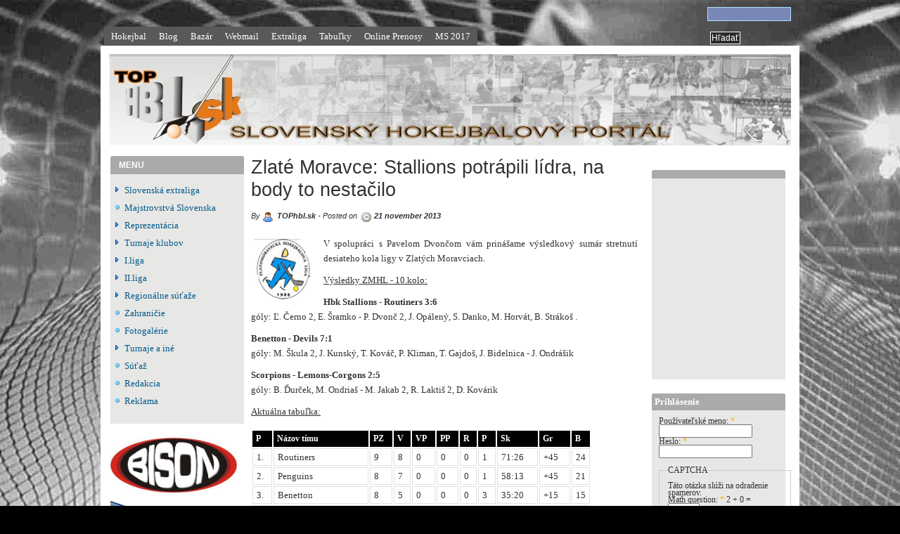

--- FILE ---
content_type: text/html; charset=utf-8
request_url: https://www.tophbl.sk/content/zlat%C3%A9-moravce-stallions-potr%C3%A1pili-l%C3%ADdra-na-body-nesta%C4%8Dilo
body_size: 31195
content:
<!DOCTYPE html PUBLIC "-//W3C//DTD XHTML 1.0 Strict//EN" "http://www.w3.org/TR/xhtml1/DTD/xhtml1-strict.dtd">
<html xmlns="http://www.w3.org/1999/xhtml" lang="sk" xml:lang="sk" dir="ltr">

<head>
<meta http-equiv="Content-Type" content="text/html; charset=utf-8" />
  <title>Zlaté Moravce: Stallions potrápili lídra, na body to nestačilo | tophbl.sk</title>

  <meta http-equiv="Content-Style-Type" content="text/css" />
  
  <meta http-equiv="Content-Type" content="text/html; charset=utf-8" />
<meta property="fb:app_id" content=""/>

<meta property="og:title" content="Zlaté Moravce: Stallions potrápili lídra, na body to nestačilo"/>
<meta property="og:site_name" content="tophbl.sk"/>

<link rel="shortcut icon" href="/sites/default/files/alagna_favicon_5.jpg" type="image/x-icon" />
  <link type="text/css" rel="stylesheet" media="all" href="/sites/all/modules/featured_content/featured_content.css?d" />
<link type="text/css" rel="stylesheet" media="all" href="/modules/node/node.css?d" />
<link type="text/css" rel="stylesheet" media="all" href="/modules/poll/poll.css?d" />
<link type="text/css" rel="stylesheet" media="all" href="/modules/system/defaults.css?d" />
<link type="text/css" rel="stylesheet" media="all" href="/modules/system/system.css?d" />
<link type="text/css" rel="stylesheet" media="all" href="/modules/system/system-menus.css?d" />
<link type="text/css" rel="stylesheet" media="all" href="/modules/user/user.css?d" />
<link type="text/css" rel="stylesheet" media="all" href="/sites/all/modules/category/category.css?d" />
<link type="text/css" rel="stylesheet" media="all" href="/sites/all/modules/cck/theme/content-module.css?d" />
<link type="text/css" rel="stylesheet" media="all" href="/sites/all/modules/ckeditor/ckeditor.css?d" />
<link type="text/css" rel="stylesheet" media="all" href="/sites/all/modules/ctools/css/ctools.css?d" />
<link type="text/css" rel="stylesheet" media="all" href="/sites/all/modules/date/date.css?d" />
<link type="text/css" rel="stylesheet" media="all" href="/sites/all/modules/date/date_popup/themes/datepicker.css?d" />
<link type="text/css" rel="stylesheet" media="all" href="/sites/all/modules/date/date_popup/themes/jquery.timeentry.css?d" />
<link type="text/css" rel="stylesheet" media="all" href="/sites/all/modules/fivestar/css/fivestar.css?d" />
<link type="text/css" rel="stylesheet" media="all" href="/sites/all/modules/lightbox2/css/lightbox_alt.css?d" />
<link type="text/css" rel="stylesheet" media="all" href="/modules/forum/forum.css?d" />
<link type="text/css" rel="stylesheet" media="all" href="/misc/farbtastic/farbtastic.css?d" />
<link type="text/css" rel="stylesheet" media="all" href="/sites/all/modules/calendar/calendar.css?d" />
<link type="text/css" rel="stylesheet" media="all" href="/sites/all/modules/cck/modules/fieldgroup/fieldgroup.css?d" />
<link type="text/css" rel="stylesheet" media="all" href="/sites/all/modules/views/css/views.css?d" />
<link type="text/css" rel="stylesheet" media="all" href="/sites/all/themes/marinell_yellow/dropdown.css?d" />
<link type="text/css" rel="stylesheet" media="all" href="/modules/comment/comment.css?d" />
<link type="text/css" rel="stylesheet" media="all" href="/sites/all/themes/marinell_yellow/alagna/layout.css?d" />
<link type="text/css" rel="stylesheet" media="all" href="/sites/all/themes/marinell_yellow/alagna/graphics.css?d" />
<link type="text/css" rel="stylesheet" media="all" href="/sites/all/themes/marinell_yellow/alagna/typography.css?d" />
<link type="text/css" rel="stylesheet" media="all" href="/sites/all/themes/marinell_yellow/alagna/links.css?d" />

  <!--[if IE 6]>
    <link rel="stylesheet" type="text/css" href="/sites/all/themes/marinell_yellow/alagna/iestyles/ie6.css" />
<![endif]-->

  <!--[if IE 7]>
    <link rel="stylesheet" type="text/css" href="/sites/all/themes/marinell_yellow/alagna/iestyles/ie7.css" />
<![endif]-->


  <script type="text/javascript" src="/misc/jquery.js?d"></script>
<script type="text/javascript" src="/misc/drupal.js?d"></script>
<script type="text/javascript" src="/sites/default/files/languages/sk_887df5c7172dbd5fa0fc7f84f73ad885.js?d"></script>
<script type="text/javascript" src="/sites/all/modules/fivestar/js/fivestar.js?d"></script>
<script type="text/javascript" src="/sites/all/modules/lightbox2/js/auto_image_handling.js?d"></script>
<script type="text/javascript" src="/sites/all/modules/lightbox2/js/lightbox_video.js?d"></script>
<script type="text/javascript" src="/sites/all/modules/lightbox2/js/lightbox.js?d"></script>
<script type="text/javascript" src="/sites/all/themes/marinell_yellow/js/preloadCssImages.jQuery_v5.js?d"></script>
<script type="text/javascript" src="/sites/all/themes/marinell_yellow/js/jquery.hoverIntent.minified.js?d"></script>
<script type="text/javascript" src="/sites/all/themes/marinell_yellow/js/marinellidropdown.js?d"></script>
<script type="text/javascript" src="/sites/all/modules/captcha/captcha.js?d"></script>
<script type="text/javascript" src="/sites/all/modules/ajax/jquery/jquery.a_form.packed.js?d"></script>
<script type="text/javascript" src="/sites/all/modules/ajax/ajax.js?d"></script>
<script type="text/javascript">
<!--//--><![CDATA[//><!--
jQuery.extend(Drupal.settings, { "basePath": "/", "fivestar": { "titleUser": "Vaše hodnotenie: ", "titleAverage": "Priemer: ", "feedbackSavingVote": "Ukladám váš hlas.", "feedbackVoteSaved": "Váš hlas bol zaznamenaný.", "feedbackDeletingVote": "Deleting your vote...", "feedbackVoteDeleted": "Your vote has been deleted." }, "lightbox2": { "rtl": "0", "file_path": "/(\\w\\w/)sites/default/files", "default_image": "/sites/all/modules/lightbox2/images/brokenimage.jpg", "border_size": 10, "font_color": "000", "box_color": "fff", "top_position": "", "overlay_opacity": "0.8", "overlay_color": "000", "disable_close_click": 1, "resize_sequence": 0, "resize_speed": 400, "fade_in_speed": 400, "slide_down_speed": 600, "use_alt_layout": 1, "disable_resize": 0, "disable_zoom": 0, "force_show_nav": 0, "show_caption": true, "loop_items": 1, "node_link_text": "View Image Details", "node_link_target": 0, "image_count": "Image !current of !total", "video_count": "Video !current of !total", "page_count": "Page !current of !total", "lite_press_x_close": "press \x3ca href=\"#\" onclick=\"hideLightbox(); return FALSE;\"\x3e\x3ckbd\x3ex\x3c/kbd\x3e\x3c/a\x3e to close", "download_link_text": "", "enable_login": false, "enable_contact": false, "keys_close": "c x 27", "keys_previous": "p 37", "keys_next": "n 39", "keys_zoom": "z", "keys_play_pause": "32", "display_image_size": "original", "image_node_sizes": "(\\.thumbnail)", "trigger_lightbox_classes": "", "trigger_lightbox_group_classes": "img.inline,img.flickr-photo-img,img.flickr-photoset-img,img.ImageFrame_image,img.ImageFrame_none,img.image-img_assist_custom,img.thumbnail, img.image-thumbnail", "trigger_slideshow_classes": "", "trigger_lightframe_classes": "", "trigger_lightframe_group_classes": "", "custom_class_handler": "lightbox", "custom_trigger_classes": "", "disable_for_gallery_lists": 1, "disable_for_acidfree_gallery_lists": true, "enable_acidfree_videos": true, "slideshow_interval": 5000, "slideshow_automatic_start": 1, "slideshow_automatic_exit": 1, "show_play_pause": 1, "pause_on_next_click": 1, "pause_on_previous_click": 1, "loop_slides": 0, "iframe_width": 600, "iframe_height": 400, "iframe_border": 1, "enable_video": 1, "flvPlayer": "/flvplayer.swf", "flvFlashvars": "" } });
//--><!]]>
</script>
<script type="text/javascript">
<!--//--><![CDATA[//><!--
$(document).ready(function(){
		
	$.preloadCssImages();
		
	});
	
	
//--><!]]>
</script>
</head>


<body>

  <div id="utilities">
  <form action="/content/zlat%C3%A9-moravce-stallions-potr%C3%A1pili-l%C3%ADdra-na-body-nesta%C4%8Dilo"  accept-charset="UTF-8" method="post" id="search-theme-form">
<div><div id="search" class="container-inline">
  <div class="form-item" id="edit-search-theme-form-1-wrapper">
 <label for="edit-search-theme-form-1">Hladať na tejto stránke: </label>
 <input type="text" maxlength="128" name="search_theme_form" id="edit-search-theme-form-1" size="15" value="" title="Zadajte nejaké kľúčové slovo, ktoré chcete vyhľadať." class="form-text" />
</div>
<input type="submit" name="op" id="edit-submit-2" value="Hľadať"  class="form-submit" />
<input type="hidden" name="form_build_id" id="form-nU_4CEs_hxKWEnyrzYvWwEg9-niWHQFzE_IwsFVGkOo" value="form-nU_4CEs_hxKWEnyrzYvWwEg9-niWHQFzE_IwsFVGkOo"  />
<input type="hidden" name="form_id" id="edit-search-theme-form" value="search_theme_form"  />
</div>

</div></form>

    <div id="plinks">
             <ul class="menu"><li class="leaf first"><a href="http://www.tophbl.sk" title="Hokejbalový portál">Hokejbal</a></li>
<li class="leaf"><a href="/blog" title="Blogy o FHBL">Blog</a></li>
<li class="leaf"><a href="/bazar" title="Kupujete, predávate??? Nemíňajte na inzercií... Pridávajte a čítajte tam, kde to má zmysel...">Bazár</a></li>
<li class="leaf"><a href="https://webmail.xalan.sk" title="Emails">Webmail</a></li>
<li class="expanded"><a href="http://www.tophbl.sk/category/slovensk%C3%BD-hokejbal/extraliga" title="Extraliga seniorov">Extraliga</a><ul class="menu"><li class="leaf first"><a href="http://www.tophbl.sk/content/kalendar-EL" title="Kalendár extraligy seniorov">Kalendár</a></li>
<li class="leaf"><a href="http://www.tophbl.sk/content/tabu%C4%BEka-extraligistov" title="Tabuľka extraligy seniorov">Tabuľka</a></li>
<li class="leaf last"><a href="http://www.tophbl.sk/content/kluby-extraliga-20172018" title="Extraliga seniorov - účastníci">Kluby</a></li>
</ul></li>
<li class="leaf"><a href="/content/tabu%C4%BEky-regi%C3%B3ny" title="">Tabuľky</a></li>
<li class="leaf"><a href="http://www.tophbl.sk/content/live" title="">Online prenosy</a></li>
<li class="expanded last"><a href="http://tophbl.sk/category/reprezent%C3%A1cia/ms-mu%C5%BEov/ms-2017" title="MS 2017 Pardubice">MS 2017</a><ul class="menu"><li class="leaf first"><a href="http://www.tophbl.sk/content/tabu%C4%BEky-ms-2017" title="MS 2017 tabuľky">Tabuľky</a></li>
<li class="leaf"><a href="http://www.tophbl.sk/content/kalend%C3%A1r-ms-2017" title="Výsledky, Kalendár, Neodohraté zápasy">Kalendár</a></li>
<li class="leaf last"><a href="http://www.tophbl.sk/content/ms-2017-%C5%A1tatistiky" title="MS 2017 štatistiky">štatistiky</a></li>
</ul></li>
</ul>
               </div>          </div>


<div id="page">

  <div id="header">

 
  </div>


         



  <div class="wrapper"><!--wrapper:defines whole content margins-->

          	<!-- left -->
                  <div class="lsidebar">


            
 <div id="block-block-menu-menu" class="defaultblock">
    <h2>MENU</h2><!--block title-->
   <div id="block-content-menu-menu" class="blockcontent"><ul class="menu"><li class="collapsed first"><a href="/taxonomy/term/92%2093" title="Novinky, výsledky zaujímavosti zo Slovenskej hokejbalovej extraligy seniorov a nižších vekových kategórii">Slovenská extraliga</a></li>
<li class="leaf"><a href="/category/reprezent%C3%A1cia/majstrovstv%C3%A1-slovenska" title="Majstrovstvá Slovenska">Majstrovstvá Slovenska</a></li>
<li class="collapsed"><a href="/taxonomy/term/116%20115%20117" title="Informácie o majstrovstvách sveta, prípravných dueloch, či reprezentačných turnajoch...">Reprezentácia</a></li>
<li class="collapsed"><a href="/taxonomy/term/184%20183" title="Turnaje klubov">Turnaje klubov</a></li>
<li class="collapsed"><a href="/taxonomy/term/128%20133%20129%20122%20132%20130%20127%20126%2094%20120%2096%2095" title="">I.liga</a></li>
<li class="collapsed"><a href="/category/iiliga/mojm%C3%ADrovce" title="II.liga">II.liga</a></li>
<li class="collapsed"><a href="/taxonomy/term/176%20193%20196%20191%20181%20180%20197" title="Regionálne súťaže">Regionálne súťaže</a></li>
<li class="leaf"><a href="/category/slovensk%C3%BD-hokejbal/zahrani%C4%8Die" title="Zahraničie">Zahraničie</a></li>
<li class="leaf"><a href="/category/fotogal%C3%A9rie/fotogal%C3%A9ria" title="Fotogalérie">Fotogalérie</a></li>
<li class="collapsed"><a href="/taxonomy/term/160%2081" title="Turnaje a iné">Turnaje a iné</a></li>
<li class="leaf"><a href="/category/s%C3%BA%C5%A5a%C5%BE/s%C3%BA%C5%A5a%C5%BE" title="Divácka súťaž portálu FHBL.sk">Súťaž</a></li>
<li class="leaf"><a href="/content/spolupr%C3%A1ca-s-nami" title="">Redakcia</a></li>
<li class="leaf last"><a href="http://www.tophbl.sk//userfiles/file/cennik.pdf" title="">Reklama</a></li>
</ul></div>
</div>

 <div id="block-block-6" class="defaultblock">
    <h2></h2><!--block title-->
   <div id="block-content-6" class="blockcontent"><p><a href="http://www.bison.cz"><img alt="" src="/userfiles/image/Reklamy/bison/bison.jpg" style="width: 180px; height: 84px;" /></a><br />
	<a href="http://www.bison.cz/sporty/hokejbal/"><img alt="" src="/userfiles/image/Reklamy/bison/dsf.jpg" style="width: 180px; height: 330px;" /></a></p>
</div>
</div>

 <div id="block-block-22" class="defaultblock">
    <h2>Hokejbalový magazín</h2><!--block title-->
   <div id="block-content-22" class="blockcontent"><p class="nodeTitle"><img alt="" src="http://www.tophbl.sk/userfiles/image/SAMPIONATY/2018Kosice/TOP/slovensko_majstri_TOPka.jpg" style="width: 170px; height: 102px; float: left;" /></p>
<p class="nodeTitle rtecenter"><strong><a href="http://www.tophbl.sk/content/kr%C3%A1sna-%C5%A1pi%C4%8Dka-nebezpe%C4%8Dne-roztopen%C3%A9ho-%C4%BEadovca">Kr&aacute;sna &scaron;pička nebezpečne roztopen&eacute;ho ľadovca</a></strong></p>
<p class="nodeTitle rtecenter"><img src="http://www.tophbl.sk/userfiles/image/SAMPIONATY/2018Kosice/TOP/Slovensko_Taliansko_TOP.png" style="width: 170px; position: relative; top: 0px; height: 101px; float: left;" /></p>
<p class="nodeTitle rtecenter"><strong><a href="http://www.tophbl.sk/content/dvaja-slováci-s-individuálnymi-oceneniami-jeden-aj-v-all-stars-turnaja">Dvaja Slov&aacute;ci s individu&aacute;lnymi oceneniami, jeden aj v All-Stars turnaja</a></strong></p>
<p class="nodeTitle rtecenter"><img alt="" src="http://www.tophbl.sk/userfiles/image/ostatne/hokejbal%20slovensko/extraliga/TOP_2018_2019/Kezmarok_Martin_TOP.jpg" style="width: 170px; height: 102px; float: left;" /></p>
<p class="nodeTitle rtecenter">&nbsp;</p>
<p class="nodeTitle rtecenter"><strong><a href="http://www.tophbl.sk/content/martinský-ligový-koniec">Martinsk&yacute; ligov&yacute; koniec</a></strong></p>
<p class="nodeTitle">&nbsp;</p>
</div>
</div>

 <div id="block-block-0" class="defaultblock">
    <h2>Anketa</h2><!--block title-->
   <div id="block-content-0" class="blockcontent">
<div class="poll">
  <div class="title">Bude pre hokejbal ťažké spamätať sa z koronakrízy?</div>
  
<div class="text">Áno, po všetkých stránkach</div>
<div class="bar">
  <div style="width: 50%;" class="foreground"></div>
</div>
<div class="percent">
  50%
</div>

<div class="text">Áno, ale iba po finančnej</div>
<div class="bar">
  <div style="width: 6%;" class="foreground"></div>
</div>
<div class="percent">
  6%
</div>

<div class="text">Bude problémom opäť prilákať mládež k športovaniu</div>
<div class="bar">
  <div style="width: 25%;" class="foreground"></div>
</div>
<div class="percent">
  25%
</div>

<div class="text">Epidémia hokejbal dlhodobo žiadnym spôsobom neovplyvní</div>
<div class="bar">
  <div style="width: 19%;" class="foreground"></div>
</div>
<div class="percent">
  19%
</div>
  <div class="total">
    Celkový počet hlasov: 16  </div>
</div>
<div class="links"><ul class="links"><li class="comment_forbidden first"><span>Ak chcete pridať komentáre, tak sa musíte <a href="/user/login?destination=comment%2Freply%2F15186%23comment-form">prihlásiť</a></span></li>
<li class="0 last"><a href="/poll" title="Zobraziť zoznam ankiet.">Staršie ankety</a></li>
</ul></div>
</div>
</div>

          </div><!-- end left -->
        


  <div id="primary" class="short">
               <div class="singlepage">
	  
   
		 <h1>Zlaté Moravce: Stallions potrápili lídra, na body to nestačilo</h1>
                            

<div class="drdot">
<hr />
</div>


 
 
 
 
  <div class="node">
 	       <div class="picture">
  </div>
    

        
		      <div class="metanode"><p>By <span class="author">TOPhbl.sk</span> - Posted on <span class="date">21 november 2013</span></p>
	  

	  
	  </div> 
            
    <div class="content">
	
	
	<p class="rtejustify"><img alt="" src="/userfiles/image/ostatne/hokejbal%20slovensko/zlate%20moravce/moravce_ikona.jpg" style="width: 80px; height: 90px; float: left;" />V spolupr&aacute;ci s Pavelom Dvončom v&aacute;m prin&aacute;&scaron;ame v&yacute;sledkov&yacute; sum&aacute;r stretnut&iacute; desiateho kola ligy v Zlat&yacute;ch Moravciach.</p>
<div class="advertisement group-tids-86" id="group-id-tids-86"><script type='text/javascript' src='http://www.tophbl.sk/sites/all/modules/ad/serve.php?q=1&amp;t=86&amp;u=node%2F11508&amp;l=content%2Fzlat%C3%A9-moravce-stallions-potr%C3%A1pili-l%C3%ADdra-na-body-nesta%C4%8Dilo'></script></div>
<p><u>V&yacute;sledky ZMHL - 10.kolo:</u></p>
<p><strong>Hbk Stallions - Routiners 3:6 </strong><br />
	g&oacute;ly: Ľ. Černo 2, E. &Scaron;ramko - P. Dvonč 2, J. Op&aacute;len&yacute;, S. Danko, M. Horv&aacute;t, B. Str&aacute;ko&scaron; .</p>
<p>	<strong>Benetton - Devils 7:1</strong><br />
	g&oacute;ly: M. &Scaron;kula 2, J. Kunsk&yacute;, T. Kov&aacute;č, P. Kliman, T. Gajdo&scaron;, J. Bidelnica - J. Ondr&aacute;&scaron;ik</p>
<p>	<strong>Scorpions - Lemons-Corgons 2:5 </strong><br />
	g&oacute;ly: B. Ďurček, M. Ondria&scaron; - M. Jakab 2, R. Lakti&scaron; 2, D. Kov&aacute;rik</p>
<p><u>Aktu&aacute;lna tabuľka:</u></p>
<table height="158" width="484">
<thead>
<tr>
<th>
				P</th>
<th>
				N&aacute;zov t&iacute;mu</th>
<th>
				<span title="Počet zápasov">PZ</span></th>
<th>
				<span title="Počet výhier">V</span></th>
<th>
				<span title="Počet výhier v predĺžení">VP</span></th>
<th>
				<span title="Počet prehier v predĺžení">PP</span></th>
<th>
				<span title="Počet remíz">R</span></th>
<th>
				<span title="Počet prehier">P</span></th>
<th>
				<span title="Skóre">Sk</span></th>
<th>
				<span title="Gólový rozdiel">Gr</span></th>
<th style="width: 13px;">
				<span title="Počet bodov">B</span></th>
</tr>
</thead>
<tbody>
<tr>
<td>
				1.</td>
<td>
				Routiners</td>
<td>
				9</td>
<td>
				8</td>
<td>
				0</td>
<td>
				0</td>
<td>
				0</td>
<td>
				1</td>
<td>
				71:26</td>
<td>
				+45</td>
<td style="width: 13px;">
				24</td>
</tr>
<tr>
<td>
				2.</td>
<td>
				Penguins</td>
<td>
				8</td>
<td>
				7</td>
<td>
				0</td>
<td>
				0</td>
<td>
				0</td>
<td>
				1</td>
<td>
				58:13</td>
<td>
				+45</td>
<td style="width: 13px;">
				21</td>
</tr>
<tr>
<td>
				3.</td>
<td>
				Benetton</td>
<td>
				8</td>
<td>
				5</td>
<td>
				0</td>
<td>
				0</td>
<td>
				0</td>
<td>
				3</td>
<td>
				35:20</td>
<td>
				+15</td>
<td style="width: 13px;">
				15</td>
</tr>
<tr>
<td>
				4.</td>
<td>
				Lemons-Corgons</td>
<td>
				9</td>
<td>
				4</td>
<td>
				0</td>
<td>
				0</td>
<td>
				0</td>
<td>
				5</td>
<td>
				31:44</td>
<td>
				-13</td>
<td style="width: 13px;">
				12</td>
</tr>
<tr>
<td>
				5.</td>
<td>
				Scorpions</td>
<td>
				9</td>
<td>
				3</td>
<td>
				0</td>
<td>
				0</td>
<td>
				0</td>
<td>
				6</td>
<td>
				28:44</td>
<td>
				-16</td>
<td style="width: 13px;">
				9</td>
</tr>
<tr>
<td>
				6.</td>
<td>
				Hbk Stallions</td>
<td>
				9</td>
<td>
				2</td>
<td>
				0</td>
<td>
				0</td>
<td>
				0</td>
<td>
				7</td>
<td>
				29:50</td>
<td>
				-21</td>
<td style="width: 13px;">
				6</td>
</tr>
<tr>
<td>
				7.</td>
<td>
				Devils</td>
<td>
				8</td>
<td>
				1</td>
<td>
				0</td>
<td>
				0</td>
<td>
				0</td>
<td>
				7</td>
<td>
				15:70</td>
<td>
				-55</td>
<td style="width: 13px;">
				3</td>
</tr>
</tbody>
</table>
<p>&nbsp;</p>
<form action="/content/zlat%C3%A9-moravce-stallions-potr%C3%A1pili-l%C3%ADdra-na-body-nesta%C4%8Dilo"  accept-charset="UTF-8" method="post" id="fivestar-form-node-11508" class="fivestar-widget">
<div><div class="fivestar-form-vote-11508 clear-block"><input type="hidden" name="content_type" id="edit-content-type" value="node"  />
<input type="hidden" name="content_id" id="edit-content-id" value="11508"  />
<div class="fivestar-form-item  fivestar-combo-text fivestar-average-stars fivestar-labels-hover"><div class="form-item" id="edit-vote-wrapper">
 <label for="edit-vote">Priemer: </label>
 <input type="hidden" name="vote_count" id="edit-vote-count" value="1"  />
<input type="hidden" name="vote_average" id="edit-vote-average" value="100"  />
<input type="hidden" name="auto_submit_path" id="edit-auto-submit-path" value="/fivestar/vote/node/11508/vote"  class="fivestar-path" />
<select name="vote" class="form-select" id="edit-vote-1" ><option value="-">Select rating</option><option value="20">Poor</option><option value="40">Okay</option><option value="60">Good</option><option value="80">Great</option><option value="100" selected="selected">Awesome</option></select><input type="hidden" name="auto_submit_token" id="edit-auto-submit-token" value="a3d2b8d1c0603f8847b4287675c46fe9"  class="fivestar-token" />

 <div class="description"><div class="fivestar-summary fivestar-summary-combo fivestar-feedback-enabled"><span class="user-rating">Vaše hodnotenie: <span>None</span> </span> <span class="average-rating">Priemer: <span>5</span></span> <span class="total-votes">(<span>1</span> vote)</span></div></div>
</div>
</div><input type="hidden" name="destination" id="edit-destination" value="node/11508"  />
<input type="submit" name="op" id="edit-fivestar-submit" value="Rate"  class="form-submit fivestar-submit" />
<input type="hidden" name="form_build_id" id="form-16wibgsbLl7tV1eI6wb4gMXio82NFxUyWXZIFlcpF3A" value="form-16wibgsbLl7tV1eI6wb4gMXio82NFxUyWXZIFlcpF3A"  />
<input type="hidden" name="form_id" id="edit-fivestar-form-node-11508" value="fivestar_form_node_11508"  />
</div>
</div></form>
</div>
    
    
        <div class="links"><ul class="links inline"><li class="comment_forbidden first"><span>Ak chcete pridať komentáre, tak sa musíte <a href="/user/login?destination=comment%2Freply%2F11508%23comment-form">prihlásiť</a></span></li>
<li class="fb_social_like last"><span><div class="fb-social-like-widget"><fb:like  href="http://www.tophbl.sk/content/zlat%C3%A9-moravce-stallions-potr%C3%A1pili-l%C3%ADdra-na-body-nesta%C4%8Dilo" send="false" layout="button_count" show_faces="false" width="350" action="like" font="verdana" colorscheme="light"></fb:like></div></span></li>
</ul></div>        
        
    
        <div class="taxonomy"><span>Značky</span> <ul class="links inline"><li class="taxonomy_term_130 first last"><a href="/category/slovensk%C3%A9-region%C3%A1lne-ligy/zlatomoraveck%C3%A1" rel="tag" title="">Zlatomoravecká</a></li>
</ul></div>    
    
  </div>

 <div id="block-block-43" class="defaultblock">
    <h2></h2><!--block title-->
   <div id="block-content-43" class="blockcontent"><p><center></center></p>
<p class="rtecenter">
<script type="text/javascript"><!--
google_ad_client = "pub-6646815210291334";
/* 468x60, bola vytvorená 11.10.2011 */
google_ad_slot = "0117538616";
google_ad_width = 468;
google_ad_height = 60;
//--><!--
google_ad_client = "pub-6646815210291334";
/* 468x60, bola vytvorená 11.10.2011 */
google_ad_slot = "0117538616";
google_ad_width = 468;
google_ad_height = 60;
//-->
</script><script type="text/javascript" src="http://pagead2.googlesyndication.com/pagead/show_ads.js">
</script></p>
<p></p>
</div>
</div>

 <div id="block-block-30" class="defaultblock">
    <h2></h2><!--block title-->
   <div id="block-content-30" class="blockcontent"><p><iframe allowtransparency="true" frameborder="0" scrolling="no" src="http://www.facebook.com/plugins/likebox.php?href=http%3A%2F%2Fwww.facebook.com%2Fupgradeaccount.php%23%21%2Fpages%2FTOPhblsk%2F161109623962472&amp;width=520&amp;colorscheme=light&amp;show_faces=true&amp;border_color&amp;stream=false&amp;header=false&amp;height=250" style="border: medium none; overflow: hidden; width: 520px; height: 250px;"></iframe></p>
</div>
</div>
      </div>
    </div>



   	<!-- right -->
                  <div class="rsidebar">

            
 <div id="block-block-9" class="defaultblock">
    <h2></h2><!--block title-->
   <div id="block-content-9" class="blockcontent"><script type="text/javascript"><!--
google_ad_client = "pub-6646815210291334";
/* 160x600, bola vytvorená 10.10.2011 */
google_ad_slot = "0220380607";
google_ad_width = 160;
google_ad_height = 600;
//--><!--
google_ad_client = "pub-6646815210291334";
/* 160x600, bola vytvorená 10.10.2011 */
google_ad_slot = "0220380607";
google_ad_width = 160;
google_ad_height = 600;
//-->
</script><script type="text/javascript"
src="http://pagead2.googlesyndication.com/pagead/show_ads.js">
</script></div>
</div>

 <div id="block-block-11" class="defaultblock">
    <h2></h2><!--block title-->
   <div id="block-content-11" class="blockcontent"><p><iframe allowtransparency="true" frameborder="0" scrolling="no" src="http://www.facebook.com/plugins/likebox.php?href=http%3A%2F%2Fwww.facebook.com%2Fupgradeaccount.php%23%21%2Fpages%2FTOPhblsk%2F161109623962472&amp;width=180&amp;colorscheme=light&amp;show_faces=true&amp;border_color&amp;stream=false&amp;header=false&amp;height=250" style="border: medium none; overflow: hidden; width: 180px; height: 250px;"></iframe></p>
</div>
</div>

 <div class="loginblock">
    <h2 class="login">Prihlásenie</h2><!--block title-->
   <div class="blockcontent"><form action="/content/zlat%C3%A9-moravce-stallions-potr%C3%A1pili-l%C3%ADdra-na-body-nesta%C4%8Dilo?destination=node%2F11508"  accept-charset="UTF-8" method="post" id="user-login-form">
<div><div class="form-item" id="edit-name-wrapper">
 <label for="edit-name">Používateľské meno: <span class="form-required" title="Toto pole je povinné.">*</span></label>
 <input type="text" maxlength="60" name="name" id="edit-name" size="15" value="" class="form-text required" />
</div>
<div class="form-item" id="edit-pass-wrapper">
 <label for="edit-pass">Heslo: <span class="form-required" title="Toto pole je povinné.">*</span></label>
 <input type="password" name="pass" id="edit-pass"  maxlength="60"  size="15"  class="form-text required" />
</div>
<fieldset class="captcha"><legend>CAPTCHA</legend><div class="description">Táto otázka slúži na odradenie spamerov.</div><input type="hidden" name="captcha_sid" id="edit-captcha-sid" value="7850171"  />
<input type="hidden" name="captcha_token" id="edit-captcha-token" value="5cb0da093df45a36fa31a7be2a85be3c"  />
<div class="form-item" id="edit-captcha-response-wrapper">
 <label for="edit-captcha-response">Math question: <span class="form-required" title="Toto pole je povinné.">*</span></label>
 <span class="field-prefix">2 + 0 = </span> <input type="text" maxlength="2" name="captcha_response" id="edit-captcha-response" size="4" value="" class="form-text required" />
 <div class="description">Solve this simple math problem and enter the result. E.g. for 1+3, enter 4.</div>
</div>
</fieldset>
<input type="submit" name="op" id="edit-submit" value="Prihlásenie"  class="form-submit" />
<div class="item-list"><ul><li class="first last"><a href="/user/password" title="Požiadať o zaslanie nového hesla e-mailom.">Požiadať o nové heslo</a></li>
</ul></div><input type="hidden" name="form_build_id" id="form-uIjRAFP00SMmBMF0rD43SFkHLJqnJ5rMO4TUWDDftao" value="form-uIjRAFP00SMmBMF0rD43SFkHLJqnJ5rMO4TUWDDftao"  />
<input type="hidden" name="form_id" id="edit-user-login-block" value="user_login_block"  />

</div></form>
</div>
</div>
          </div><!-- end right -->
        


 <div class="clear"></div>

  </div>

</div>
<!-- Close Page -->

<div id="footer">


   <p class="rtecenter"><span><a href="http://www.sokoz.sk"><img alt="" src="/userfiles/image/Reklamy/sok.jpg" style="width: 105px; height: 67px;" /></a>&nbsp;</span></p>
<p class="rtecenter">&nbsp;</p>
<p class="rtecenter"><strong>Copyri</strong><strong>ght &copy; 2009- 2018 Xalan s.r.o</strong></p>
<p class="rtecenter">&nbsp;</p>
<!--<script type="text/javascript">
google_ad_client = "pub-5932743773852277";
/* 728x15, bola vytvorená 4.11.2009 */
google_ad_slot = "1819554531";
google_ad_width = 728;
google_ad_height = 15;

</script><script type="text/javascript" src="http://pagead2.googlesyndication.com/pagead/show_ads.js">
</script>
--><!--<script type="text/javascript">
google_ad_client = "pub-5932743773852277";
/* 728x15, bola vytvorená 4.11.2009 */
google_ad_slot = "1819554531";
google_ad_width = 728;
google_ad_height = 15;

</script><script type="text/javascript" src="http://pagead2.googlesyndication.com/pagead/show_ads.js">
</script>
--><p>Cel&yacute; obsah str&aacute;nky je chr&aacute;nen&yacute; autorsk&yacute;mi pr&aacute;vami. Ak&eacute;koľvek ro&scaron;irovanie obsahu alebo jeho časti bez predo&scaron;l&eacute;ho s&uacute;hlasu majiteľa je zak&aacute;zan&eacute;.</p>
<p>&nbsp;</p>
<p class="rtecenter">N&aacute;zory prezentovan&eacute; v diskusi&iacute; s&uacute; vyjadren&iacute;m čitateľov. Redakcia sa di&scaron;tancuje od akejkoľvek zodpovednosti za n&aacute;zory prezentovan&eacute; v koment&aacute;roch alebo blogoch. Neslu&scaron;n&eacute;, vulg&aacute;rne, rasistick&eacute; alebo inak hanebn&eacute;, či ur&aacute;žliv&eacute; koment&aacute;re alebo ur&aacute;žanie os&ocirc;b m&ocirc;že redakcia kedykoľvek zmazať. </p>
<script type="text/javascript">
var gaJsHost = (("https:" == document.location.protocol) ? "https://ssl." : "http://www.");
document.write(unescape("%3Cscript src='" + gaJsHost + "google-analytics.com/ga.js' type='text/javascript'%3E%3C/script%3E"));
</script><script type="text/javascript">
try {
var pageTracker = _gat._getTracker("UA-15146983-1");
pageTracker._trackPageview();
} catch(err) {}</script>


   <p><center></center></p>
<script type="text/javascript"><!--
google_ad_client = "pub-6646815210291334";
/* 468x60, bola vytvorená 9.10.2011 */
google_ad_slot = "7303708839";
google_ad_width = 468;
google_ad_height = 60;
//--><!--
google_ad_client = "pub-6646815210291334";
/* 468x60, bola vytvorená 9.10.2011 */
google_ad_slot = "7303708839";
google_ad_width = 468;
google_ad_height = 60;
//-->
</script><script type="text/javascript"
src="http://pagead2.googlesyndication.com/pagead/show_ads.js">
</script><p></p>
</div>
<div id="fb-root"></div><script type="text/javascript">
     window.fbAsyncInit = function() {
       FB.init({
         appId: "",
         status: true, 
         cookie: true,
         xfbml: true,
         channelUrl: "http://www.tophbl.sk/fb_social/channel"
       });
       
       
       
         
     };
     (function() {
       var e = document.createElement('script'); 
       e.async = true;
       e.src = document.location.protocol + '//connect.facebook.net/sk_SK/all.js';
       document.getElementById('fb-root').appendChild(e);
     }());
  </script><script type="text/javascript" src="/sites/all/modules/swftools/onepixelout/onepixelout.js?d"></script>
</body>
</html>


--- FILE ---
content_type: text/css
request_url: https://www.tophbl.sk/sites/all/themes/marinell_yellow/alagna/graphics.css?d
body_size: 8767
content:
/*- Alagna styles - Drupal6x - 17/07/09 @ author:signalkuppe: www.signalkuppe.com */


/* ########## Graphics ########## */
/* ## In the css you will find everything about template's look and feel (backgorunds, colors, list-styles ecc..) ## */


body {
	color: #333;
	background: #000 url(img/wallpaper1.jpg) no-repeat top;
	}
	
#page {
	background: white;
	border:12px solid #fff;
	}

img {border: 0;}

#header {background: #000033 url(img_old/topka_fany.jpg) no-repeat 0px 0px; /*fixed background */}

#submenu { /*secondary links*/
	background: #2281c1 url(img/slinks.gif) repeat-x top; 
/*	background: #f8f055 url(img/slinks.gif) repeat-x top; */
	color:#fff;
	}
	
.path  p span {
	text-transform:uppercase;
	background:#e1e0e0;
	}
	
#header h1, #header p.sitetitle { /* site title */color:white;}
#header p.slogan{ /* site slogan*/color: #fff;}
	
#utilities input.form-submit{
	border: #FFFFFF 1px solid;
	background:#2B2B2B; 
	color: #ffffff; 

}	

#utilities input.form-text {
	background: #7988b7;
	border:1px solid #ade1fa;
	color:white;
	}


#sitemission{ /*site mission*/background: url(../img/bgblock.gif) repeat-x top;}

#primary #sitemission p{color:#666;}

/*block styles*/

.defaultblock .blockcontent,
/*.loginblock .blockcontent{background:#e7e7e5 url(img/blockbottom.gif) no-repeat bottom;} */
.loginblock .blockcontent{background:#e7e7e5 no-repeat bottom;} 
/*.defaultblock h2,.loginblock h2.login{color:#fff; background:#2281c1 url(img/vrch.jpg) no-repeat top;}*/
/*.loginblock .blockcontent{background:#d5efff url(img/blockbottom.gf) no-repeat bottom;}*/ 
/*.defaultblock h2,.loginblock h2.login{color:#fefefe; background:#e37d00 url(img/vrch.jpg) no-repeat top;} */
.defaultblock h2,.loginblock h2.login{color:#fefefe; background:#aaaaaa;border-radius: 3px 3px 0px 0px;}
.defaultblock h3{color:#66;}


/*- Primary Contents */

#primary .title h2{color: #005a8c;}
#primary .item .itemtext {color: #444;}
#primary .item .itemhead p.metadata {color: #666;}



#primary .singlepage ../img.destra { border: 1px solid #ccc;}
#primary .singlepage ../img.altobasso { border: 0px solid #ccc;}

#footer {
	color:#FFFFFF;
	background:none;
	}

#footer ../img{border:none;}


/*----------list styles----------*/

.tabs ul li {
	background:none;
	padding:0;
	margin:0;
	list-style:none;
}


#primary ul{margin:10px 0 10px 0;}

/*lists in content*/

.item-list ul li{background:url('../img/leaf.gif') no-repeat 0px 2px;	list-style:none;}
.rsidebar ul li.expanded, .lsidebar ul.menu li.expanded {background: transparent url('../img/expanded.gif') no-repeat 2px .3em;}
.rsidebar ul li.collapsed, .lsidebar ul.menu li.collapsed {background: transparent url('../img/collapsed.gif') no-repeat 2px .3em;}

#primary .singlepage .node .content ul li,
.comment ul li{
/*lists in node content*/
list-style:none;
background:url('../img/leaf.gif') no-repeat 0px 2px;
}

#primary .singlepage .node .content ol li{ /*ordered lists in node content*/list-style-type:decimal;}

.rsidebar ul.menu li,
.rsidebar .item-list ul li,
.rsidebar li.leaf,
.lsidebar ul.menu li,
.lsidebar .item-list ul li,
.lsidebar li.leaf 
{
	list-style-type: none;
	list-style-image: none;
	background: transparent url('../img/leaf.gif') no-repeat 2px .3em;
}

#primary .singlepage .node .content .views-admin-links ul li,
.rsidebar .views-admin-links ul li,
.lsidebar .views-admin-links ul li{
/*wiews admin links */
list-style:none;
background:none;
}


#user-login-form ul li{
	background: transparent url('../img/collapsed.gif') no-repeat 2px 1px;
}

ul.inline li {background: none;}


/*---------------tables---------------*/

#primary .node table tr td{border:1px solid #e2e2e2;}

thead th{
	color:white;
	background:black;
/*	background:#2281c1; 
	background:#f8f055; */
}

tr.even{background-color:#d1dee6;}
tr.odd{background-color:#ededed;}

td.region,td.module,td.container{
	background-color:#CDD6DE;
	border-bottom:1px solid #AAAAAA;
	border-top:1.5em solid #fff;
	color:#455067;
	}

td.menu-disabled,td.menu-disabled a{
	background-color:#D5C2C2;
	color:#000;
	}

hr {
	border: none;
/*	background: #5294c1; */
	
	background: #aaaaaa; 
}

dl dt{background:url(../img/square.gif) no-repeat 0 1px;}
span.form-required {color: #ffae00;}
.form-item ul li{list-style: none;}
.fieldset ul li{list-style: none;}

fieldset ul.clear-block li{background-image: none;}

#primary .content blockquote
{
    background-color:#eeeeee;
	border:1px solid #ccc;
	color:#666;
}



.preview .node{ /*
node preview*/
background-color:#faf6d9;
border:4px dashed #e7e3c4;
	}

/*admin panel styles*/

div.admin-panel {background:url(../img/gradient.gif) repeat-x;}

#primary .messages ul li{list-style:none;}

#primary .messages .status{
     background-color:#d8fab6;
	 border:1px solid #3d7903;
	}

#primary .help .help{
     background-color:#FFFFCC;
	 border:1px solid #FFCC00;
	}
	
	
#primary .help .help ul li{ 
	 background: url(../img/lista.gif) no-repeat 0 7px;
	 list-style:none;
	}
	
	
#primary .admin-dependencies, #primary .admin-required {color:#999999;}	

#primary code{color:#000;}	

/*comments & links*/

.comment{
background-color:#ededed;
border:1px solid #ccc;
}

#comments .odd{
background: #f0f3f8;
border:1px solid #bdd8f4;
	}
	
.comment-new .commentTitle a{
background:url(../img/new.gif) no-repeat right 4px;
padding-right:28px;
	}

.comment .links ul li{
list-style:none;
background:none;
}


/*icons*/

/*icons*/

.comment .links li.comment_delete{background:url(../img/commentdelete.gif) no-repeat;}
.comment .links li.comment_edit{background:url(../img/commentedit.gif) no-repeat;}
.comment .links li.comment_reply{background:url(../img/commentadd.gif) no-repeat;}
#primary .links li.comment_forbidden{background:url(../img/lock.gif) no-repeat;}
#primary .links li.comment_comments, 
#primary .view-og-ghp-ron .node .links li.comment_comments{background:url(../img/comments.gif) no-repeat;}
#primary .links li.blog_usernames_blog first{background:url(../img/blog.gif) no-repeat;}
.links li.comment_add, 
#primary .view-og-ghp-ron .node .links .comment_add{background:url(../img/comment_add.gif) no-repeat;}
.links .node_read_more, 
#primary .view-og-ghp-ron .node .links .node_read_more{background:url(../img/readmore.gif) no-repeat;}


/*taxonomy terms in node*/

.taxonomy{border-top:4px solid #eee;}
.taxonomy span{background:url(../img/tags.gif) no-repeat;}

p span.tagsteaser{
background:url(../img/tags.gif) no-repeat;
color:#24365c;
}

.preview .node .taxonomy ul li span{background:none;} /*no key icon in preview */


/*meta in nodes*/


.linksteaser {
border-bottom:1px dashed #ccc;
}

.metanode span.author{background:url(../img/user.gif) no-repeat;}
.metanode span.date{background:url(../img/clock.gif) no-repeat 2px 0;}


.item-list .pager li.pager-current{
background-color:#ededed;
border:1px solid #ccc;
color:#333;
}


/*avatar*/

.picture ../img{
	border:1px solid #e1e0e0;
	background:white;
	}

.picture a:hover ../img{background:url(../img/bgavatar.gif) no-repeat bottom;}


/*signature in 6x */

.firma{
	border-top:1px solid #dfdede;
	color: #666;
}

.odd .firma{
	border-top:1px solid #bdd8f4;
	color:#3e6c9d;
}
	
/*forums*/

#primary .singlepage #forum ul.links li.forum{background:url(../img/post.gif) no-repeat 0px -1px;}

.singlepage #forum table tr.even{background-color:#ededed;}

.singlepage #forum table tr td.container{background-color: #FFF;}

/*profile*/

.profile h3{border-bottom:none;}

/*book & forum navigation*/

.book-navigation, .forum-topic-navigation{background:#eee;}

/*pools*/

#page .poll .bar .foreground{background-color:#156aa3;}

/*book links */

.links .book_printer{
background:url(../img/print.gif) no-repeat;

}

.links .book_add_child{
background:url(../img/add.gif) no-repeat;

}

#primary .content .book-navigation .menu li{
background:url(../img/figlio.gif) no-repeat 0 0px;
list-style:none;
list-style-image:none;
list-style-type:none;
}

/*search results*/

#primary .singlepage .search-results dt{background:url(../img/result.gif) no-repeat;}

#primary .singlepage .search-results p strong{ background: #FFFF99}

/*hidden div used to hide hidden form elements (such as paypal form)*/

.hide{visibility:hidden;height:5px;}


/* Collapsible fieldsets */
fieldset {border: 1px solid #ccc;}

/* Targets IE 7. Fixes background image in fieldsets. */
*:first-child+html fieldset {
  background-position: 0 0.65em;
  background-color: transparent;
}

fieldset ul.clear-block li { background-image: none;}

.feedcontainer .feedcontent{border-bottom:1px dashed #ccc;}
#primary .singlepage .feedsummary {border-bottom:1px dashed #ccc;}

#primary .singlepage #aggregator li { /*aggregator list*/
list-style:square;
background:none;
}


/*taxonomy term page */
.terminfo, .og-mission{ background: #CFF;}
#primary .terminfo p, .og-mission{color: #036;}

/*form buttons*/

.form-submit{
border:3px double #ccc;
background:#005a8c;
color:#fff;
}


--- FILE ---
content_type: application/javascript
request_url: https://www.tophbl.sk/sites/all/themes/marinell_yellow/js/marinellidropdown.js?d
body_size: 1106
content:

//Marinelli jQuery Drop Down Menu (uses hoverIntent jquery plugin (http://cherne.net/brian/resources/jquery.hoverIntent.html)

$(document).ready(function(){

// add some markup

$('#plinks li.expanded > a').addClass("primoespanso");
$('#plinks li.expanded ul li.expanded > a').addClass('espanso');
$('#plinks li.expanded > ul').addClass('primosottolivello');
$('#plinks li.expanded ul li a').removeClass('active');
$('#plinks li.expanded ul li.expanded > ul').removeClass('primosottolivello').addClass('sottolivello'); 


// show & hide functions

function mostra(){
	$(this).children('.primosottolivello, .sottolivello').show(); 
	}
	
function nascondi(){
	$(this).children('.primosottolivello, .sottolivello').hide();	
	}
	
// set some options	for the hover effect

var config = {    
     sensitivity: 5, // number = sensitivity threshold (must be 1 or higher)    
     interval: 100, // number = milliseconds for onMouseOver polling interval    
     over: mostra, // function = onMouseOver callback (REQUIRED)    
     timeout: 200, // number = milliseconds delay before onMouseOut    
     out: nascondi // function = onMouseOut callback (REQUIRED)    
};

	 
     $('#plinks li.expanded').hoverIntent(config);
});